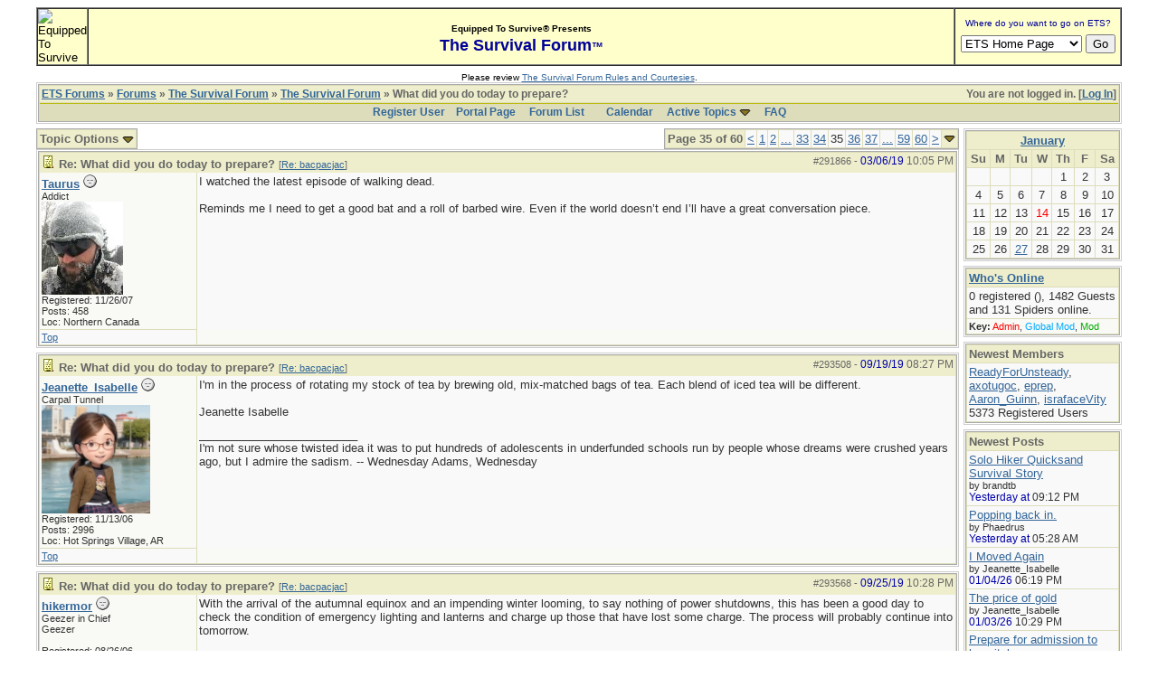

--- FILE ---
content_type: text/html; charset=iso-8859-1
request_url: http://forums.equipped.org/ubbthreads.php?ubb=showflat&Number=291866
body_size: 11106
content:

<!DOCTYPE html PUBLIC "-//W3C//DTD XHTML 1.0 Transitional//EN" "http://www.w3.org/TR/xhtml1/DTD/xhtml1-transitional.dtd">
<html xmlns="http://www.w3.org/1999/xhtml" xml:lang="en" lang="en" dir="ltr">
<head>
	<title>What did you do today to prepare? - ETS Forums</title>
	<meta name="generator" content="UBB.threads 7.5.6" />
	<meta name="robots" content="index, follow" />
	
	<meta http-equiv="Content-Type" content="text/html; charset=iso-8859-1" />
	<meta http-equiv="X-UA-Compatible" content="IE=EmulateIE7" />
	<link rel="stylesheet" href="/styles/common.css?v=7.5.6" type="text/css" />
	<link rel="stylesheet" href="/styles/ubbthreads_1211089604.css?v=7.5.6" type="text/css" />
	<link rel="shortcut icon" href="/images/general/default/favicon.ico" />
	<link rel="alternate" type="application/rss+xml" title="Equipped To Survive Survival Forum" href="http://forums.equipped.org/cache/rss1.xml" />
	<script type="text/javascript">
		// <![CDATA[
		var baseurl		= "";
		var fullurl		= "http://forums.equipped.org";
		var script		= "http://forums.equipped.org/ubbthreads.php";
		var imagedir		= "general/default";
		var myUid		= '';
		var submitClicked 	= "Your post is already being submitted.  The submit button is now disabled.";
		var open_block		= new Image();
		open_block.src		= baseurl + "/images/general/default/toggle_open.gif";
		var closed_block	= new Image();
		closed_block.src	= baseurl + "/images/general/default/toggle_closed.gif";
		var loadingpreview	= "Loading Preview...";
		var today		= '14';
		var s_priv		= '';
		// ]]>
	</script>
	<script type="text/javascript" src="/ubb_js/ubb_jslib.js?v=7.5.6"></script>
	<script type="text/javascript" src="/ubb_js/image.js?v=7.5.6"></script>
	<script type="text/javascript" src="/ubb_js/quickquote.js?v=7.5.6"></script>

<style type="text/css">
.post_inner img {
	max-width: 600px;
}
</style>

</head>
<body onclick="if(event.which!=3){clearMenus(event)}" onunload='clearSubmit()'>
<a id="top"></a>


<div id="content">
<script language="javascript" type="text/javascript" src="/js/awstats_misc_tracker.js"></script>
<noscript><img src="/js/awstats_misc_tracker.js?nojs=y" height="0" width="0" border="0" style="display: none"></noscript>

<center>
<table border="0" cellpadding="0" cellspacing="0" width="95%">     
  <tr>       
      <td>

<!-- ETS Header Start -->

<TABLE width="100%" cellpadding=0 cellspacing=0 border="1"><TR><TD BGCOLOR="#ffffcc"> <img src="http://www.equipped.org/graphics/etsl-small-presentedby-01.gif" width="145" height="54" border="0" alt="Equipped To Survive"> </TD><TD bgcolor="#ffffcc" width="100%" align="center"><font face="Arial, Helvetica,sans-serif"><b><font size="1">Equipped To Survive&reg; Presents</font><font size="4" color="#000099"> <br>The Survival Forum<font size="2">&trade;<font></font>
</b></font></TD><TD align="center" BGCOLOR="#ffffcc" WIDTH="140"><FORM Method="POST" Action="/cgi-bin/etslinklaunch.pl"><table border=0 width=180 cellspacing=0 cellpadding=1><tr><td width=180 bgcolor=#ffffcc><CENTER><font face="Arial,Geneva" size=1 color=#000099> Where do you want to go on ETS?</font></CENTER></td>
</tr><TR><TD><IMG SRC="icons/1x1trnsprnt.gif" alt="" WIDTH=180 HEIGHT=1><br></TD>
</TR></table><table border="0" width="175"><tr><td><nobr><center><SELECT NAME="sel_URL">
<OPTION Value="http://www.equipped.org/home.htm">ETS Home Page<OPTION Value="http://www.equipped.org/search.htm">Search ETS<OPTION Value="http://www.equipped.org/feat.htm">More Features<OPTION Value="http://www.equipped.org/toc.htm">Gear & Equipment<OPTION Value="http://www.equipped.org/avsrvtoc.htm">Aviation Survival<OPTION Value="http://www.equipped.org/marinetoc.htm">Marine Survival<OPTION Value="http://www.equipped.org/survlkit.htm">Doug's Kits<OPTION Value="http://www.equipped.org/earthqk.htm">Disaster Kits<OPTION Value="http://www.equipped.org/comkit.htm">Commercial Kits<OPTION Value="http://www.equipped.org/sources.htm">Manufacturers<OPTION Value="http://www.equipped.org/sources2.htm">Retail Suppliers<OPTION Value="http://www.equipped.org/srvskl.htm">Skills & Technique<OPTION Value="http://www.equipped.org/kidsrvl.htm">Survival For Kids<OPTION Value="http://www.equipped.org/srvschol.htm">Schools & Courses<OPTION Value="http://www.equipped.org/books.htm">Publications<OPTION Value="http://www.equipped.org/urls.htm">Survival Links<OPTION Value="http://forums.equipped.org/ubbthreads.php">Survival Forum<OPTION Value="http://www.equipped.org/interact.htm">Interactive Fun<OPTION Value="http://www.equipped.org/links.htm">Other Links<OPTION Value="http://www.equipped.org/letters.htm">Letters & Stuff<OPTION Value="http://www.equipped.org/abouttoc.htm">About ETS
<OPTION Value="http://www.equipped.org/etsfi.htm">ETS Foundation
</Select> <input type=submit value="Go"></center></nobr></form></td></tr></table></TD>
</TR></table><table><tr><td><IMG SRC="icons/1x1trnsprnt.gif" alt="" WIDTH=180 HEIGHT=1></td></tr></table>

<div align="center"><font size="1" face="Arial, Helvetica, sans serif">Please review <a href="/rules.html" target="new">The Survival Forum Rules and Courtesies</a>.</font></div>

<!-- ETS Header End -->  

	 
    </td>     
 </tr>   
</table> 
</center>


<div id="active_popup" style="display: none;">
	<table class="popup_menu">
		<tr>
			<td class="popup_menu_content"><a href="/ubbthreads.php?ubb=activetopics&amp;range=7&amp;type=t">Active Topics</a></td>
		</tr>
		<tr>
			<td class="popup_menu_content"><a href="/ubbthreads.php?ubb=activetopics&amp;range=7&amp;type=p">Active Posts</a></td>
		</tr>
		<tr>
			<td class="popup_menu_content"><a href="/ubbthreads.php?ubb=activetopics&amp;range=7&amp;type=u">Unanswered Posts</a></td>
		</tr>
	</table>
</div>
<script type="text/javascript">
	registerPopup("active_popup");
</script>



<table align="center" width="95%" cellpadding="0" cellspacing="0">
<tr>
<td>
<table width="100%" class="t_outer" cellpadding="0" cellspacing="0">
<tr>
<td>
<table width="100%" class="t_inner" cellpadding="0" cellspacing="1">
<tr>
<td class="breadcrumbs">
<span style="float:right">You are not logged in. [<a href="/ubbthreads.php?ubb=login">Log In</a>]
</span>
<span style="float:left">
<a href="/ubbthreads.php">ETS Forums</a>
 &raquo;  <a href="/ubbthreads.php?ubb=cfrm">Forums</a> &raquo; <a href="/ubbthreads.php?ubb=cfrm&amp;c=2">The Survival Forum</a> &raquo; <a href="/ubbthreads.php?ubb=postlist&amp;Board=1&amp;page=1">The Survival Forum</a> &raquo; What did you do today to prepare?
</span>
</td>
</tr>
<tr>
<td class="navigation">
<a href="/ubbthreads.php?ubb=newuser">Register User</a> &nbsp;&nbsp;
<a href="/ubbthreads.php">Portal Page</a> &nbsp; &nbsp;
<a href="/ubbthreads.php?ubb=cfrm">Forum List</a> &nbsp;&nbsp;
 &nbsp;&nbsp;&nbsp;
<a href="/ubbthreads.php?ubb=calendar">Calendar</a> &nbsp;&nbsp;&nbsp;
<span style="cursor: pointer;" id="active_control" onclick="showHideMenu('active_control','active_popup')">
<a href="javascript:void(0);">Active Topics</a>
<img style="vertical-align: middle" src="/images/general/default/toggle_open.gif" alt="" />
</span> &nbsp;&nbsp;&nbsp;
<a href="/ubbthreads.php?ubb=faq">FAQ</a>
</td>
</tr>
</table>
</td>
</tr>
</table>


</td>
</tr>
<tr>
<td>
<table width="100%" cellpadding="0" cellspacing="0" style="margin-top: -5px">

<tr><td width="85%" class="body_col" valign="top">



<div style="float: right;">
<table class="t_standard pagination">
<tr>
<td class="tdheader">Page 35 of 60</td>
<td class="alt-1"><a href="/ubbthreads.php?ubb=showflat&amp;Number=291866&amp;page=34" title="Go to page 34">&lt;</a></td>
<td class="alt-1"><a href="/ubbthreads.php?ubb=showflat&amp;Number=291866&amp;page=1" title="Go to page 1">1</a></td>
<td class="alt-1"><a href="/ubbthreads.php?ubb=showflat&amp;Number=291866&amp;page=2" title="Go to page 2">2</a></td>
<td class="alt-1"><a href="/ubbthreads.php?ubb=showflat&amp;Number=291866&amp;page=18" title="Go to page 18">...</a></td>
<td class="alt-1"><a href="/ubbthreads.php?ubb=showflat&amp;Number=291866&amp;page=33" title="Go to page 33">33</a></td>
<td class="alt-1"><a href="/ubbthreads.php?ubb=showflat&amp;Number=291866&amp;page=34" title="Go to page 34">34</a></td>
<td class="alt-1">35</td>
<td class="alt-1"><a href="/ubbthreads.php?ubb=showflat&amp;Number=291866&amp;page=36" title="Go to page 36">36</a></td>
<td class="alt-1"><a href="/ubbthreads.php?ubb=showflat&amp;Number=291866&amp;page=37" title="Go to page 37">37</a></td>
<td class="alt-1"><a href="/ubbthreads.php?ubb=showflat&amp;Number=291866&amp;page=48" title="Go to page 48">...</a></td>
<td class="alt-1"><a href="/ubbthreads.php?ubb=showflat&amp;Number=291866&amp;page=59" title="Go to page 59">59</a></td>
<td class="alt-1"><a href="/ubbthreads.php?ubb=showflat&amp;Number=291866&amp;page=60" title="Go to page 60">60</a></td>
<td class="alt-1"><a href="/ubbthreads.php?ubb=showflat&amp;Number=291866&amp;page=36" title="Go to page 36">&gt;</a></td>
<td class="tdheader" align="center" style="cursor: pointer" id="pagination_0_control" onclick="showHideMenu('pagination_0_control','pagination_0_popup')" title="Go to page..."><img style="vertical-align: middle" src="/images/general/default/toggle_open.gif" alt="" /></td>
</tr>
</table>
</div>
<div id="pagination_0_popup" style="display: none;">
<table class="popup_menu">
<tr><td nowrap='nowrap' class="popup_menu_header">
Go to page...
</td></tr>
<tr>
<td class="popup_menu_content noclose" valign="middle">
<label><input type="text" name="gotopaginate" id="gotopagination_0" size="4" class="form-input" /> <input type="submit" name="textsearch" value="Go" onclick="goto_page('showflat&Number=291866&page=','gotopagination_0'); return false;" class="form-button" /></label>
</td>
</tr>
</table>
</div>

<table cellpadding="0" cellspacing="0">
<tr>


<td style="padding-right: 3px;">
<table class="t_standard">
<tr>
<td class="tdheader" style="cursor: pointer" id="options_control" onclick="showHideMenu('options_control','options_popup')">
Topic Options <img style="vertical-align: middle" src="/images/general/default/toggle_open.gif" alt="" />
</td>
</tr>
</table>

</td>



</tr>
</table>


<div style="clear: both"></div>

<a name="Post291866"></a>


<table width="100%" class="t_outer" cellpadding="0" cellspacing="0">
<tr>
<td>
<table width="100%" class="t_inner" cellpadding="0" cellspacing="1">
<tr>
<td>
<table width="100%" cellspacing="0" cellpadding="0">
<tr>
<td colspan="2" class="subjecttable">
<span class="small" style="float:right">
<span id="number291866">#291866</span> - <span class="date">03/06/19</span> <span class="time">10:05 PM</span>
</span>

<a href="/ubbthreads.php?ubb=showflat&amp;Number=291866#Post291866"><img src="/images/icons/default/book.gif" alt="" /></a>
<b>Re: What did you do today to prepare?</b>

<span class="small">
[<a href="/ubbthreads.php?ubb=showflat&amp;Number=280027#Post280027" target="_new"  rel="nofollow">Re: bacpacjac</a>]
</span>
</td>
</tr>
<tr>
<td width="17%" valign="top" class="author-content">
<b><span id="menu_control_291866"><a href="javascript:void(0);" onclick="showHideMenu('menu_control_291866','profile_popup_291866');">Taurus</a></span></b>
<img src="/images/moods/default/offline.gif" alt="Offline" title="Offline" />
<br />
<span class="small">
Addict
<br />
<img src="http://forums.equipped.org/avatars/3081.jpg" alt="" width="90" height="103" />
<br />
Registered:  11/26/07
<br />
Posts: 458

<br />
Loc:  Northern Canada


</span>
</td>
<td width="83%" class="post-content" valign="top">
<div class="post_inner">
<div id="body0">I watched the latest episode of walking dead.<br /><br />Reminds me I need to get a good bat and a roll of barbed wire.  Even if the world doesn’t end I’ll have a great conversation piece.</div>



<span class="edited-wording"></span>
<br />
</div>
</td></tr>
<tr>
<td class="post_top_link" valign="bottom">
<a href="#top">Top</a>
</td>
<td class="post-options" valign="bottom" align="right">






</td>
</tr>


</table>
</td>
</tr>
</table>
</td>
</tr>
</table>




<a name="Post293508"></a>


<table width="100%" class="t_outer" cellpadding="0" cellspacing="0">
<tr>
<td>
<table width="100%" class="t_inner" cellpadding="0" cellspacing="1">
<tr>
<td>
<table width="100%" cellspacing="0" cellpadding="0">
<tr>
<td colspan="2" class="subjecttable">
<span class="small" style="float:right">
<span id="number293508">#293508</span> - <span class="date">09/19/19</span> <span class="time">08:27 PM</span>
</span>

<a href="/ubbthreads.php?ubb=showflat&amp;Number=293508#Post293508"><img src="/images/icons/default/book.gif" alt="" /></a>
<b>Re: What did you do today to prepare?</b>
<span class="small">
[<a href="/ubbthreads.php?ubb=showflat&amp;Number=280027#Post280027" target="_new"  rel="nofollow">Re: bacpacjac</a>]
</span>
</td>
</tr>
<tr>
<td width="17%" valign="top" class="author-content">
<b><span id="menu_control_293508"><a href="javascript:void(0);" onclick="showHideMenu('menu_control_293508','profile_popup_293508');">Jeanette_Isabelle</a></span></b>
<img src="/images/moods/default/offline.gif" alt="Offline" title="Offline" />
<br />
<span class="small">
Carpal Tunnel
<br />
<img src="https://hosting.photobucket.com/images/k120/Jeanette_Isabelle/(edited)_00544-1061044638.png" alt="" width="120" height="120" />
<br />
Registered:  11/13/06
<br />
Posts: 2996

<br />
Loc:  Hot Springs Village, AR


</span>
</td>
<td width="83%" class="post-content" valign="top">
<div class="post_inner">
<div id="body1">I'm in the process of rotating my stock of tea by brewing old, mix-matched bags of tea. Each blend of iced tea will be different.<br /><br />Jeanette Isabelle</div>



<span class="edited-wording"></span>
<div class="signature">
_________________________<br />
I'm not sure whose twisted idea it was to put hundreds of adolescents in underfunded schools run by people whose dreams were crushed years ago, but I admire the sadism. -- Wednesday Adams, Wednesday
</div>
<br />
</div>
</td></tr>
<tr>
<td class="post_top_link" valign="bottom">
<a href="#top">Top</a>
</td>
<td class="post-options" valign="bottom" align="right">






</td>
</tr>


</table>
</td>
</tr>
</table>
</td>
</tr>
</table>



<a name="Post293568"></a>


<table width="100%" class="t_outer" cellpadding="0" cellspacing="0">
<tr>
<td>
<table width="100%" class="t_inner" cellpadding="0" cellspacing="1">
<tr>
<td>
<table width="100%" cellspacing="0" cellpadding="0">
<tr>
<td colspan="2" class="subjecttable">
<span class="small" style="float:right">
<span id="number293568">#293568</span> - <span class="date">09/25/19</span> <span class="time">10:28 PM</span>
</span>

<a href="/ubbthreads.php?ubb=showflat&amp;Number=293568#Post293568"><img src="/images/icons/default/book.gif" alt="" /></a>
<b>Re: What did you do today to prepare?</b>
<span class="small">
[<a href="/ubbthreads.php?ubb=showflat&amp;Number=280027#Post280027" target="_new"  rel="nofollow">Re: bacpacjac</a>]
</span>
</td>
</tr>
<tr>
<td width="17%" valign="top" class="author-content">
<b><span id="menu_control_293568"><a href="javascript:void(0);" onclick="showHideMenu('menu_control_293568','profile_popup_293568');">hikermor</a></span></b>
<img src="/images/moods/default/offline.gif" alt="Offline" title="Offline" />
<br />
<span class="small">
Geezer in Chief
<br />
Geezer
<br />

<br />
Registered:  08/26/06
<br />
Posts: 7705

<br />
Loc:  southern Cal


</span>
</td>
<td width="83%" class="post-content" valign="top">
<div class="post_inner">
<div id="body2">With the arrival of the autumnal equinox and an impending winter looming, to say nothing of power shutdowns, this has been a good day to check the condition of emergency lighting and lanterns and charge up those that have lost some charge.  The process will probably continue into tomorrow.<br /><br />I didn't realize how many batteries I have stashed in various devices.  This was brought on by a light failure in our bathroom, plunging it into darkness.  I deployed a Goal Zero Mini Lantern, which functioned quite well, but I noticed that it was not at full capacity.<br /><br />It is prudent to check stuff like this every now and then.</div>



<span class="edited-wording"></span>
<div class="signature">
_________________________<br />
Geezer in Chief
</div>
<br />
</div>
</td></tr>
<tr>
<td class="post_top_link" valign="bottom">
<a href="#top">Top</a>
</td>
<td class="post-options" valign="bottom" align="right">






</td>
</tr>


</table>
</td>
</tr>
</table>
</td>
</tr>
</table>



<a name="Post293569"></a>


<table width="100%" class="t_outer" cellpadding="0" cellspacing="0">
<tr>
<td>
<table width="100%" class="t_inner" cellpadding="0" cellspacing="1">
<tr>
<td>
<table width="100%" cellspacing="0" cellpadding="0">
<tr>
<td colspan="2" class="subjecttable">
<span class="small" style="float:right">
<span id="number293569">#293569</span> - <span class="date">09/25/19</span> <span class="time">10:51 PM</span>
</span>

<a href="/ubbthreads.php?ubb=showflat&amp;Number=293569#Post293569"><img src="/images/icons/default/book.gif" alt="" /></a>
<b>Re: What did you do today to prepare?</b>
<span class="small">
[<a href="/ubbthreads.php?ubb=showflat&amp;Number=293568#Post293568" target="_new"  rel="nofollow">Re: hikermor</a>]
</span>
</td>
</tr>
<tr>
<td width="17%" valign="top" class="author-content">
<b><span id="menu_control_293569"><a href="javascript:void(0);" onclick="showHideMenu('menu_control_293569','profile_popup_293569');">Russ</a></span></b>
<img src="/images/moods/default/offline.gif" alt="Offline" title="Offline" />
<br />
<span class="small">
Geezer
<br />

<br />
Registered:  06/02/06
<br />
Posts: 5359

<br />
Loc:  SOCAL


</span>
</td>
<td width="83%" class="post-content" valign="top">
<div class="post_inner">
<div id="body3">Agree.  However, since my little solar panel experiment I’ve been a lot less worried about maintaining charge in little things because now I know they can all be charged off-grid.  <br /><br />That said, besides the backpack-able solar panels, I needed a few power banks for the experiment’s test and they (one Anker PowerCore 20,000 mAh and two 10,000 mAh) are now included in various kits.  A Goal Zero Yeti 400 is for use at home, it makes for a nice power back-up for small gear.  I charged the Anker power banks last week, the GZ is plugged in now.  The Yeti 400 takes forever to take a full charge, but I’m not sure it’s healthy to push power banks and back-ups to 100%; I’m happy to get them to ~90%.    <br /><br />Charging AA and AAA NiMH batteries is a continuing process, no set schedule, but the way I use those lights, the batteries last a long time.  </div>



<span class="edited-wording"></span>
<br />
</div>
</td></tr>
<tr>
<td class="post_top_link" valign="bottom">
<a href="#top">Top</a>
</td>
<td class="post-options" valign="bottom" align="right">






</td>
</tr>


</table>
</td>
</tr>
</table>
</td>
</tr>
</table>



<a name="Post294736"></a>


<table width="100%" class="t_outer" cellpadding="0" cellspacing="0">
<tr>
<td>
<table width="100%" class="t_inner" cellpadding="0" cellspacing="1">
<tr>
<td>
<table width="100%" cellspacing="0" cellpadding="0">
<tr>
<td colspan="2" class="subjecttable">
<span class="small" style="float:right">
<span id="number294736">#294736</span> - <span class="date">01/28/20</span> <span class="time">08:47 PM</span>
</span>

<a href="/ubbthreads.php?ubb=showflat&amp;Number=294736#Post294736"><img src="/images/icons/default/book.gif" alt="" /></a>
<b>Re: What did you do today to prepare?</b>
<span class="small">
[<a href="/ubbthreads.php?ubb=showflat&amp;Number=280027#Post280027" target="_new"  rel="nofollow">Re: bacpacjac</a>]
</span>
</td>
</tr>
<tr>
<td width="17%" valign="top" class="author-content">
<b><span id="menu_control_294736"><a href="javascript:void(0);" onclick="showHideMenu('menu_control_294736','profile_popup_294736');">Famdoc</a></span></b>
<img src="/images/moods/default/offline.gif" alt="Offline" title="Offline" />
<br />
<span class="small">
Member
<br />

<br />
Registered:  04/29/09
<br />
Posts: 155

<br />
Loc:  PA


</span>
</td>
<td width="83%" class="post-content" valign="top">
<div class="post_inner">
<div id="body4">I wasn't sure whether to post this here or on some of the recent firstaid kit posts, but I happened to notice these on the display rack at Home Depot:<br /><a href="https://images.homedepot-static.com/productImages/7dfbdd33-5ae7-4779-894e-ec94459d120a/svn/liquid-skin-other-emergency-accessories-002070-64_145.jpg" title="httpsimageshomedepotstaticcomproductImages7dfbdd335ae74779894eec94459d120asvnliquidskinotheremergencyaccessories00207064145jpg" rel="nofollow" target="_blank">https://images.homedepot-static.com/prod...2070-64_145.jpg</a><br /><br />These are very inexpensive ($5 for two) tubes of skin glue, used for repairing lacerations, available without a prescription: &quot;Medical cyanoacrylate&quot;. Vetbond is the more expensive option also available. Amazon sells Liquidskin Pro also for $15<br /><br />Washing the wound with soap and water is preferable to betadine, etc. So, carrying a small wrapped bar of soap from you last hotel stay is prudent. Dry the skin, then apply a line of glue across the length of the wound with the edges pushed together; wait a few sec., then apply a second wider application on top of the first layer. Be advised the area gets notably warm as the glue dries (exothermic reaction) which is noticeable but doesn't burn. The glue will slowly flake away over the next 2-3 weeks.<br /><br />Gluing wounds appears to have a lower risk of a wound infection compared to suturing them: a second reason to keep some in your kit.<br /><br />I've put them in each of my car kits; it's also a good thing to take backpacking/hiking.<br /><br />No commercial or other affiliation.</div>



<span class="edited-wording"></span>
<br />
</div>
</td></tr>
<tr>
<td class="post_top_link" valign="bottom">
<a href="#top">Top</a>
</td>
<td class="post-options" valign="bottom" align="right">






</td>
</tr>


</table>
</td>
</tr>
</table>
</td>
</tr>
</table>



<a name="Post294767"></a>


<table width="100%" class="t_outer" cellpadding="0" cellspacing="0">
<tr>
<td>
<table width="100%" class="t_inner" cellpadding="0" cellspacing="1">
<tr>
<td>
<table width="100%" cellspacing="0" cellpadding="0">
<tr>
<td colspan="2" class="subjecttable">
<span class="small" style="float:right">
<span id="number294767">#294767</span> - <span class="date">02/01/20</span> <span class="time">04:35 AM</span>
</span>

<a href="/ubbthreads.php?ubb=showflat&amp;Number=294767#Post294767"><img src="/images/icons/default/book.gif" alt="" /></a>
<b>Re: What did you do today to prepare?</b>
<span class="small">
[<a href="/ubbthreads.php?ubb=showflat&amp;Number=294736#Post294736" target="_new"  rel="nofollow">Re: Famdoc</a>]
</span>
</td>
</tr>
<tr>
<td width="17%" valign="top" class="author-content">
<b><span id="menu_control_294767"><a href="javascript:void(0);" onclick="showHideMenu('menu_control_294767','profile_popup_294767');">dougwalkabout</a></span></b>
<img src="/images/moods/default/offline.gif" alt="Offline" title="Offline" />
<br />
<span class="small">
Crazy Canuck
<br />
Carpal Tunnel
<br />

<br />
Registered:  02/03/07
<br />
Posts: 3271

<br />
Loc:  Alberta, Canada


</span>
</td>
<td width="83%" class="post-content" valign="top">
<div class="post_inner">
<div id="body5">That's interesting. It's really tough to get medical grade superglue up here. Physicians and vets have it, but for ordinary peasants like me it seems to be off limits. I wonder -- would it slip through via Amazon, and would it be the legitimate stuff?</div>



<span class="edited-wording"></span>
<br />
</div>
</td></tr>
<tr>
<td class="post_top_link" valign="bottom">
<a href="#top">Top</a>
</td>
<td class="post-options" valign="bottom" align="right">






</td>
</tr>


</table>
</td>
</tr>
</table>
</td>
</tr>
</table>



<a name="Post294773"></a>


<table width="100%" class="t_outer" cellpadding="0" cellspacing="0">
<tr>
<td>
<table width="100%" class="t_inner" cellpadding="0" cellspacing="1">
<tr>
<td>
<table width="100%" cellspacing="0" cellpadding="0">
<tr>
<td colspan="2" class="subjecttable">
<span class="small" style="float:right">
<span id="number294773">#294773</span> - <span class="date">02/03/20</span> <span class="time">07:53 PM</span>
</span>

<a href="/ubbthreads.php?ubb=showflat&amp;Number=294773#Post294773"><img src="/images/icons/default/book.gif" alt="" /></a>
<b>Re: What did you do today to prepare?</b>
<span class="small">
[<a href="/ubbthreads.php?ubb=showflat&amp;Number=280027#Post280027" target="_new"  rel="nofollow">Re: bacpacjac</a>]
</span>
</td>
</tr>
<tr>
<td width="17%" valign="top" class="author-content">
<b><span id="menu_control_294773"><a href="javascript:void(0);" onclick="showHideMenu('menu_control_294773','profile_popup_294773');">teacher</a></span></b>
<img src="/images/moods/default/offline.gif" alt="Offline" title="Offline" />
<br />
<span class="small">
Old Hand
<br />

<br />
Registered:  12/14/05
<br />
Posts: 988



</span>
</td>
<td width="83%" class="post-content" valign="top">
<div class="post_inner">
<div id="body6">+1 on carrying soap, either a tiny bottle or hotel sized sized bar.</div>



<span class="edited-wording"></span>
<br />
</div>
</td></tr>
<tr>
<td class="post_top_link" valign="bottom">
<a href="#top">Top</a>
</td>
<td class="post-options" valign="bottom" align="right">






</td>
</tr>


</table>
</td>
</tr>
</table>
</td>
</tr>
</table>



<a name="Post294777"></a>


<table width="100%" class="t_outer" cellpadding="0" cellspacing="0">
<tr>
<td>
<table width="100%" class="t_inner" cellpadding="0" cellspacing="1">
<tr>
<td>
<table width="100%" cellspacing="0" cellpadding="0">
<tr>
<td colspan="2" class="subjecttable">
<span class="small" style="float:right">
<span id="number294777">#294777</span> - <span class="date">02/04/20</span> <span class="time">03:02 AM</span>
</span>

<a href="/ubbthreads.php?ubb=showflat&amp;Number=294777#Post294777"><img src="/images/icons/default/book.gif" alt="" /></a>
<b>Re: What did you do today to prepare?</b>
<span class="small">
[<a href="/ubbthreads.php?ubb=showflat&amp;Number=280027#Post280027" target="_new"  rel="nofollow">Re: bacpacjac</a>]
</span>
</td>
</tr>
<tr>
<td width="17%" valign="top" class="author-content">
<b><span id="menu_control_294777"><a href="javascript:void(0);" onclick="showHideMenu('menu_control_294777','profile_popup_294777');">Famdoc</a></span></b>
<img src="/images/moods/default/offline.gif" alt="Offline" title="Offline" />
<br />
<span class="small">
Member
<br />

<br />
Registered:  04/29/09
<br />
Posts: 155

<br />
Loc:  PA


</span>
</td>
<td width="83%" class="post-content" valign="top">
<div class="post_inner">
<div id="body7">As far as I can tell, Amazon will ship it anywhere; it is also available on Ebay.<br />Lowes and Tractor Supply also seem to sell it; I don't know about Minards, Meijer, or other regional big box stores.</div>



<span class="edited-wording"></span>
<br />
</div>
</td></tr>
<tr>
<td class="post_top_link" valign="bottom">
<a href="#top">Top</a>
</td>
<td class="post-options" valign="bottom" align="right">






</td>
</tr>


</table>
</td>
</tr>
</table>
</td>
</tr>
</table>



<a name="Post294789"></a>


<table width="100%" class="t_outer" cellpadding="0" cellspacing="0">
<tr>
<td>
<table width="100%" class="t_inner" cellpadding="0" cellspacing="1">
<tr>
<td>
<table width="100%" cellspacing="0" cellpadding="0">
<tr>
<td colspan="2" class="subjecttable">
<span class="small" style="float:right">
<span id="number294789">#294789</span> - <span class="date">02/06/20</span> <span class="time">03:56 AM</span>
</span>

<a href="/ubbthreads.php?ubb=showflat&amp;Number=294789#Post294789"><img src="/images/icons/default/book.gif" alt="" /></a>
<b>Re: What did you do today to prepare?</b>
<span class="small">
[<a href="/ubbthreads.php?ubb=showflat&amp;Number=280027#Post280027" target="_new"  rel="nofollow">Re: bacpacjac</a>]
</span>
</td>
</tr>
<tr>
<td width="17%" valign="top" class="author-content">
<b><span id="menu_control_294789"><a href="javascript:void(0);" onclick="showHideMenu('menu_control_294789','profile_popup_294789');">CANOEDOGS</a></span></b>
<img src="/images/moods/default/offline.gif" alt="Offline" title="Offline" />
<br />
<span class="small">
Pooh-Bah
<br />
<img src="http://forums.equipped.org/avatars/2352.jpg" alt="" width="60" height="80" />
<br />
Registered:  02/03/07
<br />
Posts: 1853

<br />
Loc:  MINNESOTA


</span>
</td>
<td width="83%" class="post-content" valign="top">
<div class="post_inner">
<div id="body8">i do my main shopping on the first of the month.the local asian grocery store is one stop where i pick up odds and ends like<br />frozen egg rolls and cooking oil by the gallon.<br />they carry the butane bottles used in the table top stoves and<br />i'll pick up a four pack every couple trips so I have a good stock<br />set aside.<br />I got another 90 day card for the old TracFone I keep in my car.<br />I have a smart phone but very seldom use it as my wife's number<br />is the one called into %90 of the time.<br />a army buddy is sort of house bound as he can't drive anymore.<br />my self and another couple guys take him shopping and on trips where he does not want to use a cab.we go to a Cables outdoor store<br />every few weeks just to get out and i'll buy a few box's of 22's <br />so I have more than enough for summer plinking and such.<br />Minneapolis is a safe place to live with no major storms or<br />earthquakes to prepare for.also no chemical plants to run from<br />if they blow up.so being prepared is sort at a low level for me.<br /><br /></div>



<span class="edited-wording"><br /><br /><span class="small"><em>Edited by CANOEDOGS (<span class="date">02/07/20</span> <span class="time">03:08 AM</span>)</em></span></span>
<br />
</div>
</td></tr>
<tr>
<td class="post_top_link" valign="bottom">
<a href="#top">Top</a>
</td>
<td class="post-options" valign="bottom" align="right">






</td>
</tr>


</table>
</td>
</tr>
</table>
</td>
</tr>
</table>



<a name="Post295863"></a>


<table width="100%" class="t_outer" cellpadding="0" cellspacing="0">
<tr>
<td>
<table width="100%" class="t_inner" cellpadding="0" cellspacing="1">
<tr>
<td>
<table width="100%" cellspacing="0" cellpadding="0">
<tr>
<td colspan="2" class="subjecttable">
<span class="small" style="float:right">
<span id="number295863">#295863</span> - <span class="date">04/28/20</span> <span class="time">04:38 PM</span>
</span>

<a href="/ubbthreads.php?ubb=showflat&amp;Number=295863#Post295863"><img src="/images/icons/default/book.gif" alt="" /></a>
<b>Re: What did you do today to prepare?</b>
<span class="small">
[<a href="/ubbthreads.php?ubb=showflat&amp;Number=280027#Post280027" target="_new"  rel="nofollow">Re: bacpacjac</a>]
</span>
</td>
</tr>
<tr>
<td width="17%" valign="top" class="author-content">
<b><span id="menu_control_295863"><a href="javascript:void(0);" onclick="showHideMenu('menu_control_295863','profile_popup_295863');">Jeanette_Isabelle</a></span></b>
<img src="/images/moods/default/offline.gif" alt="Offline" title="Offline" />
<br />
<span class="small">
Carpal Tunnel
<br />
<img src="https://hosting.photobucket.com/images/k120/Jeanette_Isabelle/(edited)_00544-1061044638.png" alt="" width="120" height="120" />
<br />
Registered:  11/13/06
<br />
Posts: 2996

<br />
Loc:  Hot Springs Village, AR


</span>
</td>
<td width="83%" class="post-content" valign="top">
<div class="post_inner">
<div id="body9">I reorganized my supply of bottled water to make room for cans of soda.<br /><br />Of course, I try to keep my stock rotated. Even then, I run into problems. I have a case and a third of bottled water that expired in 2016. I'm not too concerned. After all, I've kept them in a climate-controlled environment.<br /><br />Jeanette Isabelle</div>



<span class="edited-wording"></span>
<div class="signature">
_________________________<br />
I'm not sure whose twisted idea it was to put hundreds of adolescents in underfunded schools run by people whose dreams were crushed years ago, but I admire the sadism. -- Wednesday Adams, Wednesday
</div>
<br />
</div>
</td></tr>
<tr>
<td class="post_top_link" valign="bottom">
<a href="#top">Top</a>
</td>
<td class="post-options" valign="bottom" align="right">






</td>
</tr>


</table>
</td>
</tr>
</table>
</td>
</tr>
</table>





<div style="float: right;">
<table class="t_standard pagination">
<tr>
<td class="tdheader">Page 35 of 60</td>
<td class="alt-1"><a href="/ubbthreads.php?ubb=showflat&amp;Number=291866&amp;page=34" title="Go to page 34">&lt;</a></td>
<td class="alt-1"><a href="/ubbthreads.php?ubb=showflat&amp;Number=291866&amp;page=1" title="Go to page 1">1</a></td>
<td class="alt-1"><a href="/ubbthreads.php?ubb=showflat&amp;Number=291866&amp;page=2" title="Go to page 2">2</a></td>
<td class="alt-1"><a href="/ubbthreads.php?ubb=showflat&amp;Number=291866&amp;page=18" title="Go to page 18">...</a></td>
<td class="alt-1"><a href="/ubbthreads.php?ubb=showflat&amp;Number=291866&amp;page=33" title="Go to page 33">33</a></td>
<td class="alt-1"><a href="/ubbthreads.php?ubb=showflat&amp;Number=291866&amp;page=34" title="Go to page 34">34</a></td>
<td class="alt-1">35</td>
<td class="alt-1"><a href="/ubbthreads.php?ubb=showflat&amp;Number=291866&amp;page=36" title="Go to page 36">36</a></td>
<td class="alt-1"><a href="/ubbthreads.php?ubb=showflat&amp;Number=291866&amp;page=37" title="Go to page 37">37</a></td>
<td class="alt-1"><a href="/ubbthreads.php?ubb=showflat&amp;Number=291866&amp;page=48" title="Go to page 48">...</a></td>
<td class="alt-1"><a href="/ubbthreads.php?ubb=showflat&amp;Number=291866&amp;page=59" title="Go to page 59">59</a></td>
<td class="alt-1"><a href="/ubbthreads.php?ubb=showflat&amp;Number=291866&amp;page=60" title="Go to page 60">60</a></td>
<td class="alt-1"><a href="/ubbthreads.php?ubb=showflat&amp;Number=291866&amp;page=36" title="Go to page 36">&gt;</a></td>
<td class="tdheader" align="center" style="cursor: pointer" id="_control" onclick="showHideMenu('_control','_popup')" title="Go to page..."><img style="vertical-align: middle" src="/images/general/default/toggle_open.gif" alt="" /></td>
</tr>
</table>
</div>
<div id="_popup" style="display: none;">
<table class="popup_menu">
<tr><td nowrap='nowrap' class="popup_menu_header">
Go to page...
</td></tr>
<tr>
<td class="popup_menu_content noclose" valign="middle">
<label><input type="text" name="gotopaginate" id="goto" size="4" class="form-input" /> <input type="submit" name="textsearch" value="Go" onclick="goto_page('showflat&Number=291866&page=','goto'); return false;" class="form-button" /></label>
</td>
</tr>
</table>
</div>


<div id="prev-next-links">
<table cellpadding="0" cellspacing="0">
<tr>
<td style="padding-right: 3px;">
<table class="t_standard">
<tr>
<td class="tdheader">
<a href="/ubbthreads.php?ubb=grabnext&amp;Board=1&amp;mode=showflat&amp;sticky=0&amp;dir=new&amp;posted=1764300056" style="text-decoration: none;" rel="nofollow"><img style="vertical-align: middle" src="/images/general/default/previous.gif" alt="" />
Previous Topic</a>
</td>
</tr>
</table>
</td>
<td style="padding-right: 3px;">
<table class="t_standard">
<tr>
<td class="tdheader">
<a href="/ubbthreads.php?ubb=postlist&amp;Board=1&amp;page=" style="text-decoration: none;">
<img style="vertical-align: middle" src="/images/general/default/all.gif" alt="View All Topics" />
Index</a>
</td>
</tr>
</table>
</td>

<td>
<table class="t_standard">
<tr>
<td class="tdheader">
<a href="/ubbthreads.php?ubb=grabnext&amp;Board=1&amp;mode=showflat&amp;sticky=0&amp;dir=old&amp;posted=1764300056" style="text-decoration: none;" rel="nofollow">
Next Topic <img style="vertical-align: middle" src="/images/general/default/next.gif" alt="" />
</a>
</td>
</tr>
</table>
</td>
</tr>
</table>
</div>


<br />
<div style="margin-bottom: 4px">
<script src="http://platform.twitter.com/widgets.js" type="text/javascript"></script>
<a href="http://twitter.com/share?url=http%3A%2F%2Fforums.equipped.org%2Fubbthreads.php%3Fubb%3Dshowflat%26Number%3D280027&amp;via=EquippedSurvive" class="twitter-share-button" data-related="Mindraven">Tweet</a>
</div>

<iframe src="http://www.facebook.com/plugins/like.php?href=http%3A%2F%2Fforums.equipped.org%2Fubbthreads.php%3Fubb%3Dshowflat%26Number%3D280027&amp;layout=standard&amp;show_faces=false&amp;width=450&amp;action=like&amp;colorscheme=light&amp;height=80" scrolling="no" frameborder="0" style="border:none; overflow:hidden; width:450px; height:80px;" allowTransparency="true"></iframe>
</div>



<br />


<div id="preview_area" style="display: none;" class="post_inner">
<table width="100%" class="t_outer" cellpadding="0" cellspacing="0">
<tr>
<td>
<table width="100%" class="t_inner" cellpadding="0" cellspacing="1">
<tr>
<td class="tdheader">
Preview
</td>
</tr>
<tr>
<td class="alt-2">
<div id="preview_text">
</div>
</td>
</tr>
</table>
</td>
</tr>
</table>

</div>



<br />
<div style="float: right" class="small">
	
<form method="post" action="/ubbthreads.php">
<input type="hidden" name="ubb" value="jumper" />
<table cellpadding="0" cellspacing="0">
<tr>
<td>
<label for="board">Hop to:</label>

<select name="board" id="board" class="form-select">
<option value="c:2">The Survival Forum ------</option><option value="1" selected="selected">&nbsp;&nbsp;&nbsp;The Survival Forum</option><option value="2" >&nbsp;&nbsp;&nbsp;Around The Campfire</option><option value="4" >&nbsp;&nbsp;&nbsp;Natural Disasters &amp; Large-Scale Emergencies</option><option value="7" >&nbsp;&nbsp;&nbsp;Urban Preparedness</option><option value="5" >&nbsp;&nbsp;&nbsp;Marketplace</option><option value="3" >&nbsp;&nbsp;&nbsp;Lending Library</option>
</select>
<input type="submit" name="Jump" value="Go" class="form-button" />
</td>
</tr>
</table>
</form>

</div>
	<div class="small">
		Moderator: &nbsp;<a href="/ubbthreads.php?ubb=showprofile&amp;User=1056" rel="nofollow">Alan_Romania</a>, <a href="/ubbthreads.php?ubb=showprofile&amp;User=120" rel="nofollow">Blast</a>, <a href="/ubbthreads.php?ubb=showprofile&amp;User=22" rel="nofollow">cliff</a>, <a href="/ubbthreads.php?ubb=showprofile&amp;User=2961" rel="nofollow">Hikin_Jim</a>&nbsp;
	</div>

<div id="options_popup" style="display: none;"><table class="popup_menu">

<tr><td class="popup_menu_content"><a target="_blank" href="/ubbthreads.php?ubb=printthread&amp;Board=1&amp;main=19597&amp;type=thread" rel="nofollow">Print Topic</a></td></tr>
<tr><td class="popup_menu_content">
<a href="/ubbthreads.php?ubb=showthreaded&amp;Number=291866&amp;an=" rel="nofollow">Switch to Threaded Mode</a>
</td></tr>
</table></div>

<script type="text/javascript">registerPopup("options_popup");</script>



<div id="profile_popup_291866" style="display: none;"><table class="popup_menu"><tr><td class="popup_menu_content"><a href="/ubbthreads.php?ubb=showprofile&amp;User=3081" rel="nofollow">View profile</a></td></tr><tr><td class="popup_menu_content"><a href="/ubbthreads.php?ubb=sendprivate&amp;User=3081" rel="nofollow">Send a PM</a></td></tr><tr><td class="popup_menu_content"><a href="/ubbthreads.php?ubb=addfavuser&amp;User=3081&amp;n=291866&amp;p=35&amp;f=35" rel="nofollow">Add to your Watched Users</a></td></tr><tr><td class="popup_menu_content"><a href="/ubbthreads.php?ubb=userposts&amp;id=3081" rel="nofollow">View posts</a></td></tr></table></div><script type="text/javascript">registerPopup("profile_popup_291866"); </script><div id="profile_popup_293508" style="display: none;"><table class="popup_menu"><tr><td class="popup_menu_content"><a href="/ubbthreads.php?ubb=showprofile&amp;User=2044" rel="nofollow">View profile</a></td></tr><tr><td class="popup_menu_content"><a href="/ubbthreads.php?ubb=sendprivate&amp;User=2044" rel="nofollow">Send a PM</a></td></tr><tr><td class="popup_menu_content"><a href="/ubbthreads.php?ubb=addfavuser&amp;User=2044&amp;n=293508&amp;p=35&amp;f=35" rel="nofollow">Add to your Watched Users</a></td></tr><tr><td class="popup_menu_content"><a href="/ubbthreads.php?ubb=userposts&amp;id=2044" rel="nofollow">View posts</a></td></tr></table></div><script type="text/javascript">registerPopup("profile_popup_293508"); </script><div id="profile_popup_293568" style="display: none;"><table class="popup_menu"><tr><td class="popup_menu_content"><a href="/ubbthreads.php?ubb=showprofile&amp;User=1897" rel="nofollow">View profile</a></td></tr><tr><td class="popup_menu_content"><a href="/ubbthreads.php?ubb=sendprivate&amp;User=1897" rel="nofollow">Send a PM</a></td></tr><tr><td class="popup_menu_content"><a href="/ubbthreads.php?ubb=addfavuser&amp;User=1897&amp;n=293568&amp;p=35&amp;f=35" rel="nofollow">Add to your Watched Users</a></td></tr><tr><td class="popup_menu_content"><a href="/ubbthreads.php?ubb=userposts&amp;id=1897" rel="nofollow">View posts</a></td></tr></table></div><script type="text/javascript">registerPopup("profile_popup_293568"); </script><div id="profile_popup_293569" style="display: none;"><table class="popup_menu"><tr><td class="popup_menu_content"><a href="/ubbthreads.php?ubb=showprofile&amp;User=1685" rel="nofollow">View profile</a></td></tr><tr><td class="popup_menu_content"><a href="/ubbthreads.php?ubb=sendprivate&amp;User=1685" rel="nofollow">Send a PM</a></td></tr><tr><td class="popup_menu_content"><a href="/ubbthreads.php?ubb=addfavuser&amp;User=1685&amp;n=293569&amp;p=35&amp;f=35" rel="nofollow">Add to your Watched Users</a></td></tr><tr><td class="popup_menu_content"><a href="/ubbthreads.php?ubb=userposts&amp;id=1685" rel="nofollow">View posts</a></td></tr></table></div><script type="text/javascript">registerPopup("profile_popup_293569"); </script><div id="profile_popup_294736" style="display: none;"><table class="popup_menu"><tr><td class="popup_menu_content"><a href="/ubbthreads.php?ubb=showprofile&amp;User=4541" rel="nofollow">View profile</a></td></tr><tr><td class="popup_menu_content"><a href="/ubbthreads.php?ubb=sendprivate&amp;User=4541" rel="nofollow">Send a PM</a></td></tr><tr><td class="popup_menu_content"><a href="/ubbthreads.php?ubb=addfavuser&amp;User=4541&amp;n=294736&amp;p=35&amp;f=35" rel="nofollow">Add to your Watched Users</a></td></tr><tr><td class="popup_menu_content"><a href="/ubbthreads.php?ubb=userposts&amp;id=4541" rel="nofollow">View posts</a></td></tr></table></div><script type="text/javascript">registerPopup("profile_popup_294736"); </script><div id="profile_popup_294767" style="display: none;"><table class="popup_menu"><tr><td class="popup_menu_content"><a href="/ubbthreads.php?ubb=showprofile&amp;User=2353" rel="nofollow">View profile</a></td></tr><tr><td class="popup_menu_content"><a href="/ubbthreads.php?ubb=sendprivate&amp;User=2353" rel="nofollow">Send a PM</a></td></tr><tr><td class="popup_menu_content"><a href="/ubbthreads.php?ubb=addfavuser&amp;User=2353&amp;n=294767&amp;p=35&amp;f=35" rel="nofollow">Add to your Watched Users</a></td></tr><tr><td class="popup_menu_content"><a href="/ubbthreads.php?ubb=userposts&amp;id=2353" rel="nofollow">View posts</a></td></tr></table></div><script type="text/javascript">registerPopup("profile_popup_294767"); </script><div id="profile_popup_294773" style="display: none;"><table class="popup_menu"><tr><td class="popup_menu_content"><a href="/ubbthreads.php?ubb=showprofile&amp;User=1357" rel="nofollow">View profile</a></td></tr><tr><td class="popup_menu_content"><a href="/ubbthreads.php?ubb=sendprivate&amp;User=1357" rel="nofollow">Send a PM</a></td></tr><tr><td class="popup_menu_content"><a href="/ubbthreads.php?ubb=addfavuser&amp;User=1357&amp;n=294773&amp;p=35&amp;f=35" rel="nofollow">Add to your Watched Users</a></td></tr><tr><td class="popup_menu_content"><a href="/ubbthreads.php?ubb=userposts&amp;id=1357" rel="nofollow">View posts</a></td></tr></table></div><script type="text/javascript">registerPopup("profile_popup_294773"); </script><div id="profile_popup_294777" style="display: none;"><table class="popup_menu"><tr><td class="popup_menu_content"><a href="/ubbthreads.php?ubb=showprofile&amp;User=4541" rel="nofollow">View profile</a></td></tr><tr><td class="popup_menu_content"><a href="/ubbthreads.php?ubb=sendprivate&amp;User=4541" rel="nofollow">Send a PM</a></td></tr><tr><td class="popup_menu_content"><a href="/ubbthreads.php?ubb=addfavuser&amp;User=4541&amp;n=294777&amp;p=35&amp;f=35" rel="nofollow">Add to your Watched Users</a></td></tr><tr><td class="popup_menu_content"><a href="/ubbthreads.php?ubb=userposts&amp;id=4541" rel="nofollow">View posts</a></td></tr></table></div><script type="text/javascript">registerPopup("profile_popup_294777"); </script><div id="profile_popup_294789" style="display: none;"><table class="popup_menu"><tr><td class="popup_menu_content"><a href="/ubbthreads.php?ubb=showprofile&amp;User=2352" rel="nofollow">View profile</a></td></tr><tr><td class="popup_menu_content"><a href="/ubbthreads.php?ubb=sendprivate&amp;User=2352" rel="nofollow">Send a PM</a></td></tr><tr><td class="popup_menu_content"><a href="/ubbthreads.php?ubb=addfavuser&amp;User=2352&amp;n=294789&amp;p=35&amp;f=35" rel="nofollow">Add to your Watched Users</a></td></tr><tr><td class="popup_menu_content"><a href="/ubbthreads.php?ubb=userposts&amp;id=2352" rel="nofollow">View posts</a></td></tr></table></div><script type="text/javascript">registerPopup("profile_popup_294789"); </script><div id="profile_popup_295863" style="display: none;"><table class="popup_menu"><tr><td class="popup_menu_content"><a href="/ubbthreads.php?ubb=showprofile&amp;User=2044" rel="nofollow">View profile</a></td></tr><tr><td class="popup_menu_content"><a href="/ubbthreads.php?ubb=sendprivate&amp;User=2044" rel="nofollow">Send a PM</a></td></tr><tr><td class="popup_menu_content"><a href="/ubbthreads.php?ubb=addfavuser&amp;User=2044&amp;n=295863&amp;p=35&amp;f=35" rel="nofollow">Add to your Watched Users</a></td></tr><tr><td class="popup_menu_content"><a href="/ubbthreads.php?ubb=userposts&amp;id=2044" rel="nofollow">View posts</a></td></tr></table></div><script type="text/javascript">registerPopup("profile_popup_295863"); </script>

</td>
<td width="15%" valign="top" class="right_col">

<div id="island_calendar">
<table width="100%" class="t_outer" cellpadding="0" cellspacing="0">
<tr>
<td>
<table width="100%" class="t_inner" cellpadding="0" cellspacing="1"><tr>
<td class="righttdheader" colspan="7">
<a href="/ubbthreads.php?ubb=calendar">January</a>
</td>
</tr>
<tr>
<td class="righttdheader">
Su</td>
<td class="righttdheader">
M</td>
<td class="righttdheader">
Tu</td>
<td class="righttdheader">
W</td>
<td class="righttdheader">
Th</td>
<td class="righttdheader">
F</td>
<td class="righttdheader">
Sa</td>
</tr>

<tr>
<td class="rightalt-1"> 
</td>
<td class="rightalt-1"> 
</td>
<td class="rightalt-1"> 
</td>
<td class="rightalt-1"> 
</td>
<td class="rightalt-1"> 
		<span id="day1" title="">1</span>
	</td>
<td class="rightalt-1"> 
		<span id="day2" title="">2</span>
	</td>
<td class="rightalt-1"> 
		<span id="day3" title="">3</span>
	</td>
</tr>
<tr>
<td class="rightalt-1"> 
		<span id="day4" title="">4</span>
	</td>
<td class="rightalt-1"> 
		<span id="day5" title="">5</span>
	</td>
<td class="rightalt-1"> 
		<span id="day6" title="">6</span>
	</td>
<td class="rightalt-1"> 
		<span id="day7" title="">7</span>
	</td>
<td class="rightalt-1"> 
		<span id="day8" title="">8</span>
	</td>
<td class="rightalt-1"> 
		<span id="day9" title="">9</span>
	</td>
<td class="rightalt-1"> 
		<span id="day10" title="">10</span>
	</td>
</tr>
<tr>
<td class="rightalt-1"> 
		<span id="day11" title="">11</span>
	</td>
<td class="rightalt-1"> 
		<span id="day12" title="">12</span>
	</td>
<td class="rightalt-1"> 
		<span id="day13" title="">13</span>
	</td>
<td class="rightalt-1"> 
		<span id="day14" title="">14</span>
	</td>
<td class="rightalt-1"> 
		<span id="day15" title="">15</span>
	</td>
<td class="rightalt-1"> 
		<span id="day16" title="">16</span>
	</td>
<td class="rightalt-1"> 
		<span id="day17" title="">17</span>
	</td>
</tr>
<tr>
<td class="rightalt-1"> 
		<span id="day18" title="">18</span>
	</td>
<td class="rightalt-1"> 
		<span id="day19" title="">19</span>
	</td>
<td class="rightalt-1"> 
		<span id="day20" title="">20</span>
	</td>
<td class="rightalt-1"> 
		<span id="day21" title="">21</span>
	</td>
<td class="rightalt-1"> 
		<span id="day22" title="">22</span>
	</td>
<td class="rightalt-1"> 
		<span id="day23" title="">23</span>
	</td>
<td class="rightalt-1"> 
		<span id="day24" title="">24</span>
	</td>
</tr>
<tr>
<td class="rightalt-1"> 
		<span id="day25" title="">25</span>
	</td>
<td class="rightalt-1"> 
		<span id="day26" title="">26</span>
	</td>
<td class="rightalt-1"> 
	<a href="/ubbthreads.php?ubb=showday&amp;day=27&amp;month=1&amp;year=2026">	<span id="day27" title="Event: ROTATE STORED FUELS
">27</span>
	</a></td>
<td class="rightalt-1"> 
		<span id="day28" title="">28</span>
	</td>
<td class="rightalt-1"> 
		<span id="day29" title="">29</span>
	</td>
<td class="rightalt-1"> 
		<span id="day30" title="">30</span>
	</td>
<td class="rightalt-1"> 
		<span id="day31" title="">31</span>
	</td>
</tr>
</table>
</td>
</tr>
</table>
</div>

<script language="javascript" type="text/javascript">
// <![CDATA[
day = get_object("day" + today);
currenttitle = day.title;
day.title = "Today\n" + currenttitle;
day.className = "standouttext";
// ]]>
</script> 

<table width="100%" class="t_outer" cellpadding="0" cellspacing="0">
<tr>
<td>
<table width="100%" class="t_inner" cellpadding="0" cellspacing="1"><tr>
	<td class="righttdheader"><a href="/ubbthreads.php?ubb=online">Who's Online</a></td>
</tr>
<tr>
<td class="rightalt-1">
0 registered (), 

1482 
Guests and
131 
Spiders online.</td>
</tr>
<tr>
<td class="rightalt-2">
<div class="small">
	<strong>Key:</strong>
	<span class="adminname">Admin</span>,
	<span class="globalmodname">Global Mod</span>,
	<span class="modname">Mod</span>
</div>
</td>
</tr>
</table>
</td>
</tr>
</table>

<table width="100%" class="t_outer" cellpadding="0" cellspacing="0">
<tr>
<td>
<table width="100%" class="t_inner" cellpadding="0" cellspacing="1"><tr>
<td class="righttdheader">
Newest Members</td>
</tr>
<tr>
<td class="rightalt-1">
<a href="/ubbthreads.php?ubb=showprofile&amp;User=9144">ReadyForUnsteady</a>, <a href="/ubbthreads.php?ubb=showprofile&amp;User=9085">axotugoc</a>, <a href="/ubbthreads.php?ubb=showprofile&amp;User=9078">eprep</a>, <a href="/ubbthreads.php?ubb=showprofile&amp;User=9048">Aaron_Guinn</a>, <a href="/ubbthreads.php?ubb=showprofile&amp;User=9047">israfaceVity</a><br />
5373 Registered Users</td>
</tr>
</table>
</td>
</tr>
</table>

<table width="100%" class="t_outer" cellpadding="0" cellspacing="0">
<tr>
<td>
<table width="100%" class="t_inner" cellpadding="0" cellspacing="1"><tr>
<td class="righttdheader">
Newest Posts
</td>
</tr>
<tr>
<td class="rightalt-1" align="left">
<a href="/ubbthreads.php?ubb=showflat&amp;Number=302768#Post302768">Solo Hiker Quicksand Survival Story</a>
<br />
<span class="small">
by brandtb
<br />
<span class="date">Yesterday at</span> <span class="time">09:12 PM</span>
</span>
</td>
</tr>
<tr>
<td class="rightalt-1" align="left">
<a href="/ubbthreads.php?ubb=showflat&amp;Number=302767#Post302767">Popping back in.</a>
<br />
<span class="small">
by Phaedrus
<br />
<span class="date">Yesterday at</span> <span class="time">05:28 AM</span>
</span>
</td>
</tr>
<tr>
<td class="rightalt-1" align="left">
<a href="/ubbthreads.php?ubb=showflat&amp;Number=302762#Post302762">I Moved Again</a>
<br />
<span class="small">
by Jeanette_Isabelle
<br />
<span class="date">01/04/26</span> <span class="time">06:19 PM</span>
</span>
</td>
</tr>
<tr>
<td class="rightalt-1" align="left">
<a href="/ubbthreads.php?ubb=showflat&amp;Number=302758#Post302758">The price of gold</a>
<br />
<span class="small">
by Jeanette_Isabelle
<br />
<span class="date">01/03/26</span> <span class="time">10:29 PM</span>
</span>
</td>
</tr>
<tr>
<td class="rightalt-1" align="left">
<a href="/ubbthreads.php?ubb=showflat&amp;Number=302757#Post302757">Prepare for admission to hospital.</a>
<br />
<span class="small">
by Jeanette_Isabelle
<br />
<span class="date">01/03/26</span> <span class="time">10:11 PM</span>
</span>
</td>
</tr>
<tr>
<td class="rightalt-1" align="left">
<a href="/ubbthreads.php?ubb=showflat&amp;Number=302756#Post302756">Doomsday Prep Book Recomendations</a>
<br />
<span class="small">
by Jeanette_Isabelle
<br />
<span class="date">01/03/26</span> <span class="time">09:12 PM</span>
</span>
</td>
</tr>
<tr>
<td class="rightalt-1" align="left">
<a href="/ubbthreads.php?ubb=showflat&amp;Number=302755#Post302755">Long Term Food Strategies and Choices</a>
<br />
<span class="small">
by Jeanette_Isabelle
<br />
<span class="date">01/03/26</span> <span class="time">08:38 PM</span>
</span>
</td>
</tr>
<tr>
<td class="rightalt-1" align="left">
<a href="/ubbthreads.php?ubb=showflat&amp;Number=302754#Post302754">Merry Xmas, ETS!</a>
<br />
<span class="small">
by dougwalkabout
<br />
<span class="date">12/28/25</span> <span class="time">05:08 PM</span>
</span>
</td>
</tr>
</table>
</td>
</tr>
</table>

<table width="100%" class="t_outer" cellpadding="0" cellspacing="0">
<tr>
<td>
<table width="100%" class="t_inner" cellpadding="0" cellspacing="1"><tr>
<td class="righttdheader">
Newest Images
</td>
</tr>
<tr>
<td class="rightalt-1" align="center">
<a href="/ubbthreads.php?ubb=showgallery&amp;Number=276962"><img alt="Tiny knife / wrench" title="Tiny knife / wrench" width='125' height='93' src="/gallery/6/thumbs/999.jpg" /></a>
</td>
</tr>
<tr>
<td class="rightalt-1" align="center">
<a href="/ubbthreads.php?ubb=showgallery&amp;Number=269600"><img alt="Handmade knives" title="Handmade knives" width='125' height='93' src="/gallery/6/thumbs/962.jpg" /></a>
</td>
</tr>
<tr>
<td class="rightalt-1" align="center">
<a href="/ubbthreads.php?ubb=showgallery&amp;Number=255614"><img alt="2&quot;x2&quot; Glass Signal Mirror, Retroreflective Mesh" title="2&quot;x2&quot; Glass Signal Mirror, Retroreflective Mesh" width='125' height='86' src="/gallery/6/thumbs/924.jpg" /></a>
</td>
</tr>
<tr>
<td class="rightalt-1" align="center">
<a href="/ubbthreads.php?ubb=showgallery&amp;Number=248775"><img alt="Trade School Tool Kit" title="Trade School Tool Kit" width='125' height='93' src="/gallery/6/thumbs/898.jpg" /></a>
</td>
</tr>
<tr>
<td class="rightalt-1" align="center">
<a href="/ubbthreads.php?ubb=showgallery&amp;Number=241840"><img alt="My Pocket Kit" title="My Pocket Kit" width='125' height='83' src="/gallery/6/thumbs/858.jpg" /></a>
</td>
</tr>
</table>
</td>
</tr>
</table>

<table width="100%" class="t_outer" cellpadding="0" cellspacing="0">
<tr>
<td>
<table width="100%" class="t_inner" cellpadding="0" cellspacing="1"><tr>
<td class="righttdheader">
Glossary
</td>
</tr>
<tr>
<td class="rightalt-1">
<b>Test</b>
</td>
</tr>
</table>
</td>
</tr>
</table>


</td></tr>
</table>

</td>
</tr>
<tr>
<td>

<table width="100%" class="t_outer" cellpadding="0" cellspacing="0">
<tr>
<td>
<table width="100%" class="t_inner" cellpadding="0" cellspacing="1">
<tr>
<td class="footer" align="left">
<table width="100%" cellpadding="0" cellspacing="0">
<tr>
<td width="60%"><div style="overflow:hidden;height:14px;">
<a href="http://forums.equipped.org/privacy.html">Privacy statement</a> &middot;
<a href="/ubbthreads.php?ubb=boardrules&amp;v=1">Board Rules</a> &middot; 
<a href="/ubbthreads.php?ubb=markallread">Mark all read</a>
<form method="post" action="" name="prefs">
<input type="hidden" name="curl" value="http%3A%2F%2Fforums.equipped.org%2Fubbthreads.php%3Fubb%3Dshowflat%26Number%3D291866" />
 
</form></div>
</td>
<td align="right" width="40%">
<a href="mailto:Blast@equipped.org"><font size='1'>Contact Forum Administrator</font></a>
&middot;
<a href="http://www.equipped.org"><font size='1'>Return to Equipped To Survive&reg; Home Page</font></a>
&middot;
<a href="#top">Top</a>
</td>
</tr>
</table>
</td>
</tr>
</table>
</td>
</tr>
</table>

<br />

</td>
</tr>
</table>

<TABLE WIDTH="95%" ALIGN="center" cellpadding=0 cellspacing=0 BORDER=0>
<TR>
<TD class="tableborders">

<table cellpadding="3" cellspacing="1" width="100%" BORDER=0>
  <TR class="footertable"><TD>
      <TABLE BORDER=0 WIDTH=100% cellpadding=0 cellspacing=0>
        <TR><TD ALIGN=left>
<font face="Arial,Helvetica,sans-serif" size="1"><font color="#ff0000">WARNING & DISCLAIMER:</font>
SELECT AND USE OUTDOORS AND SURVIVAL EQUIPMENT, SUPPLIES AND TECHNIQUES AT YOUR OWN RISK.  Information posted
on this forum is not reviewed for accuracy and may not be reliable, use at your own risk. Please
review the full <a href="http://www.equipped.org/warning.htm" target="_blank">WARNING & DISCLAIMER</a> about information on this
site.</div></font>

        </TD></TR></TABLE>
        </TD></TR></TABLE>
</TD>
</TR>
</TABLE>

</div>
<div id="footer" align="center" class="small" style="height:28px;overflow:hidden;">
Generated in 0.023 seconds in which 0.015 seconds were spent on a total of 15 queries. Zlib compression enabled.<br /><a href="http://www.ubbcentral.com/" target="_blank">Powered by UBB.threads&trade; 7.5.6 <br /> <a href="http://www.eslgold.com/media/files/service.php">shoes store</a>
</a>
</div>


</body>
</html>
